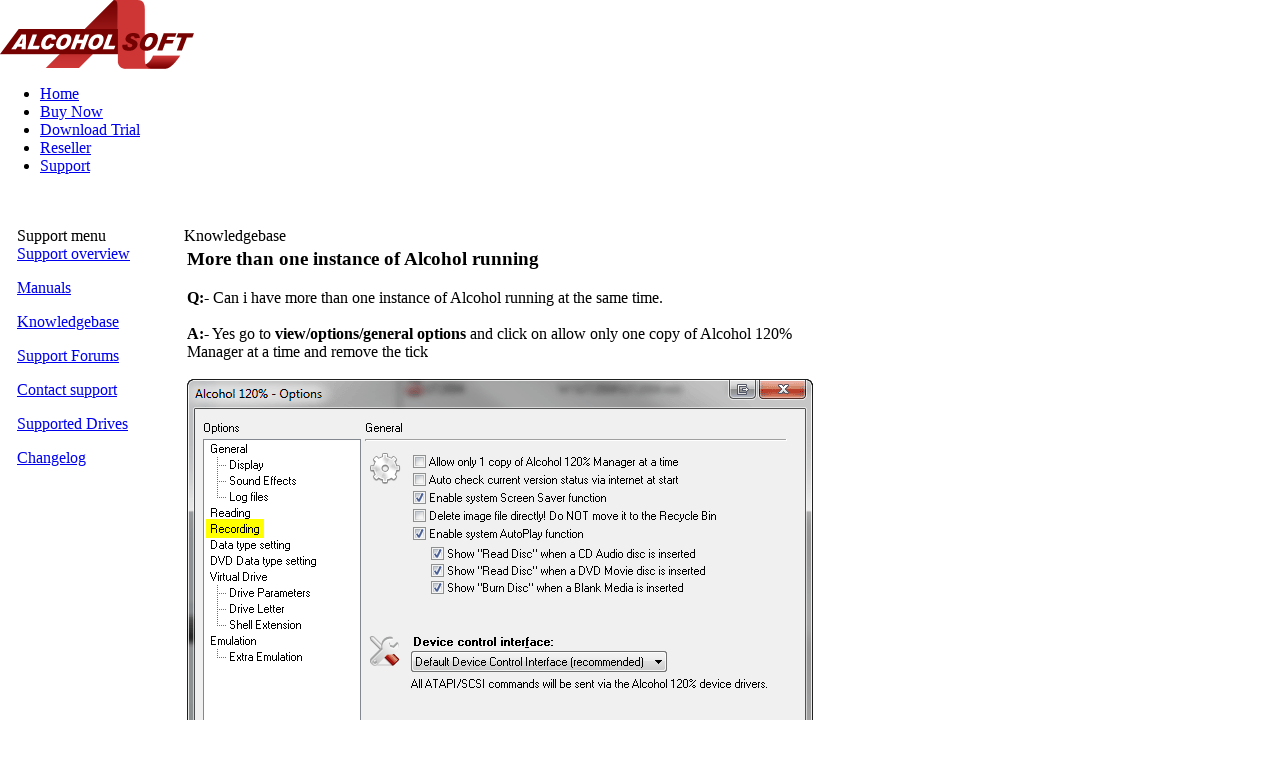

--- FILE ---
content_type: text/html
request_url: https://support.alcohol-soft.com/knowledgebase.php?postid=15013&title=More+than+one+instance+of+Alcohol+running
body_size: 2630
content:

<html>
<head>
<title>Alcohol Soft Product Support</title>
<link href="http://images.alcohol-soft.com/css/subarea.css" rel="stylesheet" type="text/css">
<meta http-equiv="Content-Type" content="text/html; charset=iso-8859-1">



	<SCRIPT TYPE="text/javascript">
	<!--
	function verifynotify(field1, field2, result_id, match_html, nomatch_html) {
	 this.field1 = field1;
	 this.field2 = field2;
	 this.result_id = result_id;
	 this.match_html = match_html;
	 this.nomatch_html = nomatch_html;

	 this.check = function() {

	   // Make sure we don't cause an error
	   // for browsers that do not support getElementById
	   if (!this.result_id) { return false; }
	   if (!document.getElementById){ return false; }
	   r = document.getElementById(this.result_id);
	   if (!r){ return false; }
	
	   if (this.field1.value != "" && this.field1.value == this.field2.value) {
	     r.innerHTML = this.match_html;
	   } else {
	     r.innerHTML = this.nomatch_html;
	   }
	 }
	}


function valid(form){
  var input=0;
  input=document.useaccount.regemail.value;
  document.preview.src = "checkvalidemail.php?email=" + input;
}



	// -->
	</SCRIPT>

<!-- dvd copying, dvd ripping, dvd creation, dvd burning software, dvd recording software, dvd writing, dvd duplication, dvd authoring, dvd ripper, dvd copier, dvd burner, dvd burners, dvd writer, cd ripping, cd copying, cd burning, cd recording, cd writing, cd creation, cd burners, cd burning software, cd recording software, cd burner, free cd burning software, mp3 converter, mp3 to wav converter, cd copy protection //-->
<meta name="keywords" content="dvd copying, dvd ripping, dvd creation, dvd burning software, dvd recording software, dvd writing, dvd duplication, dvd authoring, dvd ripper, dvd copier, dvd burner, dvd burners, dvd writer, cd ripping, cd copying, cd burning, cd recording, cd writing, cd creation, cd burners, cd burning software, cd recording software, cd burner, free cd burning software, mp3 converter, mp3 to wav converter, cd copy protection">
<meta name="description" content="Alcohol is CD / DVD burning copying backup recording duplication emulation and creation software."> 
<meta name="robots" content="index,all">
<meta name="robots" content="index,follow">

	<LINK REL="SHORTCUT ICON" href="http://images.alcohol-soft.com/favicon/favicon.ico">
</head>

<body leftmargin="0" topmargin="0">
<! -- start of table 1 --><! -- start of table 1 -->
<! -- start of table 1 --><! -- start of table 1 -->

	<table width="100%" border="0" cellpadding="0" cellspacing="0">
	  
	  <tr> 
	  <td><div id="header"><!--main header--> 

<!--top login area--> 
<!--end login area--> 

<div id="logo">
<!--alcoholsoft logo linked (for homepage)-->
<a href="http://www.alcohol-soft.com"><img src="http://images.alcohol-soft.com/header_images/alcoholsoft.gif" alt="AlcoholSoft" border="0" /></a>
</div>

<div id="main_nav_bg"><!--open main navigation background-->
<ul id="main_nav">
<li class="border_left"><a href="http://www.alcohol-soft.com">Home</a></li>
<li class="border_left"><a href="http://shop.alcohol-soft.com/en/buynow.php">Buy Now</a></li>
<li class="border_left"><a href="http://trial.alcohol-soft.com/en/downloadtrial.php">Download Trial</a></li>
<li class="border_left"><a href="http://www.alcohol-soft.com/en/reseller.php">Reseller</a></li>
<li class="border_left border_right"><a href="http://support.alcohol-soft.com/en/support.php">Support</a></li>
</ul>
</div><!--close main navigation background-->

<div class="clearboth"></div>

</div><!--close header--></td>
	  </tr>
	  <tr> 
	  <td class="subarea_mainbody">
	  <br>
	  <br>
<! -- end of header section -->

		  <table width="955" border="0" align="left" cellpadding="0" cellspacing="0">
		  <tr> 
	          <td width="20">&nbsp;</td>
	          <td width="150" align="left" valign="top">


						<table width="150" border="0" cellpadding="0" cellspacing="0">
				             	 <tr>
			                       	<td class="smallbox-header">Support menu </td>
				             	 </tr>
				              	<tr>              
				        	  <td class="leftbox">
							  <p><a href="support.php" class=fallback>Support overview</a></p>
					                  <p><a href="viewmanuals.php" class=fallback>Manuals</a></p>
						          <p><a href="knowledgebase.php" class=fallback>Knowledgebase</a></p>
						          <p><a href="supportforums.php" class=fallback>Support Forums</a></p>
						          <p><a href="supportemail.php" class=fallback>Contact support</a></p>
							  <p><a href="drivesupport.php" class=fallback>Supported Drives</a></p>
							   <p><a href="viewchangelog.php" class=fallback>Changelog</a></p>
			
						</td>
				              	</tr>
				              	<tr>
			        	        <td>&nbsp;</td>
				              	</tr>
				            	</table>


		  </td>
		  <td width="20">&nbsp;</td>
	          <td width="575" align="left" valign="top">

<! -- and here goes the main content -->




		<table width="575" border="0" cellpadding="0" cellspacing="0">
		        <tr> 
		          <td class="centrebox-header" colspan="2">Knowledgebase</td>
		        </tr>
		        <tr>
			<td valign="top" class="centrebox">
	

				<table>
				<tr>
         
				  <td width="100%" class="centrebox-text">



<h3>More than one instance of Alcohol running</h3><b>Q:-</b> Can i have more than one instance of Alcohol running at the same time. <br /><br /><b>A:-</b> Yes go to <b>view/options/general options</b> and click on allow only one copy of Alcohol 120% Manager at a time and  remove the tick <br /><br /><img src="http://forum.alcohol-soft.com/images/dev2.png" border="0" class="linked-image" />



				
			

			</td>
			</tr>
			</table>


		
			</td>
			</tr>
			</table>



		  <td width="20">&nbsp;</td>
	          <td width="150" align="left" valign="top">

<!--
			  	<FORM name='form1' METHOD=POST ACTION='http://users.alcohol-soft.com//action.php'>
			            <table width='100%' border='0' cellspacing='0' cellpadding='0'>
		  		    <tr> 
		                  	<td align="left" valign="top" class="smallbox-header">Login</td>
	 	  	 	    </tr>
    				</table>
					
					
				  	<table width='100%' border='0' cellspacing='0' cellpadding='0' class="login">

					 <tr> 
			         	   <td>Login here to download latest version, retrive serial number and to see your licences.</td>
			        	 </tr>

			       		 <tr> 
			         	   <td>E-mail</td>
			        	 </tr>
			        	 <tr> 
			          	  <td><input name='user_username' type='TEXT' size='25'></td>
			        	 </tr>
			        	 <tr> 
			          	      <td>Password</td>
			        	 </tr>
			        	 <tr> 
			          	  <td><input name='user_password' type='PASSWORD' size='25'></td>
			        	 </tr>
			        	 <tr> 
			          	  <td><input name="SUBMIT" type=SUBMIT value='Login'><input type=hidden name=action value='login'></td>
			        	 </tr>
			      	 	</table>
				  		<table width='100%' border='0' cellspacing='0' cellpadding='0'>
				  		 <tr>
					 	  <td align="left" valign="top"></td>
				  		 </tr>
			      		</table>
			      </form>
-->

		</td>
		</tr>
		</table>


	</td>
        </tr>
	</table>


	</td>
  	</tr>
	</table>
<br><br>

	
		</td>
		  <td width="20">&nbsp;</td>
	          <td width="150" align="left" valign="top">

<!--
			          		<table width="150" border="0" cellpadding="0" cellspacing="0">
				             	 <tr>
			                       	<td class="smallbox-header">Try Alcohol</td>
				             	 </tr>
				              	<tr>              
				        	  <td class="leftbox">
			
						Try Alcohol FREE for 30 days to see how our software works - before making a decision to buy.     
						</td>
				              	</tr>
				
				            	</table>
						<br><br>
			



						<table width="150" border="0" cellpadding="0" cellspacing="0">
				             	 <tr>
			                       	   <td class="smallbox-header">Customer comments:</td>
				             	 </tr>
				              	<tr>              
				        	 <td class="leftbox">

						


														<br>
    						</td>
				              	</tr>
				            	</table>

	-->	
	

		</td>
		</tr>
		</table>


	</td>
        </tr>
	</table>

	<br><br>


	</td>
  	</tr>
	</table>
<br><br>

<script type="text/javascript">
var gaJsHost = (("https:" == document.location.protocol) ? "https://ssl." : "http://www.");

document.write(unescape("%3Cscript src='" + gaJsHost + "google-analytics.com/ga.js' type='text/javascript'%3E%3C/script%3E"));
</script>

<script type="text/javascript">
try{
var pageTracker = _gat._getTracker("UA-189228-5");
pageTracker._setDomainName(".alcohol-soft.com");
pageTracker._setAllowLinker(
true);
pageTracker._setAllowHash(false);

pageTracker._trackPageview();
} catch(err) {}
</script>


</body>
</html>
